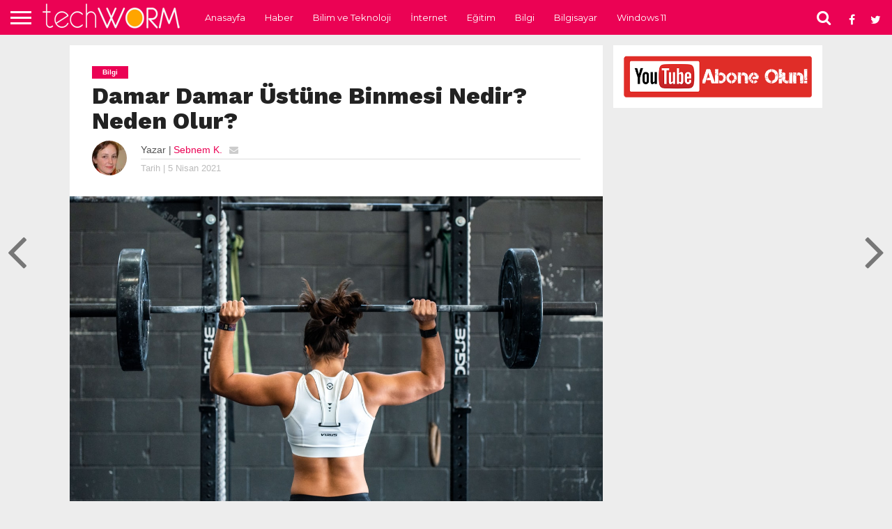

--- FILE ---
content_type: text/html
request_url: https://www.tech-worm.com/damar-damar-ustune-binmesi-nedir-neden-olur/
body_size: 15527
content:
<!DOCTYPE html>
<html lang="tr">
<head>
<meta charset="UTF-8">
<meta name="viewport" id="viewport" content="width=device-width, initial-scale=1.0, maximum-scale=1.0, minimum-scale=1.0, user-scalable=no"/>
<link rel="alternate" type="application/rss+xml" title="RSS 2.0" href="https://www.tech-worm.com/feed/"/>
<link rel="alternate" type="text/xml" title="RSS .92" href="https://www.tech-worm.com/feed/rss/"/>
<link rel="alternate" type="application/atom+xml" title="Atom 0.3" href="https://www.tech-worm.com/feed/atom/"/>
<link rel="pingback" href="https://www.tech-worm.com/xmlrpc.php"/>
<meta property="og:image" content="https://www.tech-worm.com/wp-content/uploads/2021/04/damar-damar-ustune-binmesi-1000x600.jpg"/>
<meta name="twitter:image" content="https://www.tech-worm.com/wp-content/uploads/2021/04/damar-damar-ustune-binmesi-1000x600.jpg"/>
<meta property="og:type" content="article"/>
<meta property="og:description" content="Damar damar üstüne binmesi veya damar kesmesi olarak bilinen durumlar, kişilerin ayaklarında ağrıya ve şişliğe neden olur. Damar damar üstüne binmesi nedir ve neden olur birçok kişinin merak ettiği ve üzerinde durduğu konularda biridir. Birçok kişi bu sağlık sorununu, ilk başlarda pek ciddiye almasa da ilerleyen zamanlarda bu sağlık sorunundan kaynaklı çok faza sıkıntı yaşamaktadır. [&hellip;]"/>
<meta name="twitter:card" content="summary">
<meta name="twitter:url" content="https://www.tech-worm.com/damar-damar-ustune-binmesi-nedir-neden-olur/">
<meta name="twitter:title" content="Damar Damar Üstüne Binmesi Nedir? Neden Olur?">
<meta name="twitter:description" content="Damar damar üstüne binmesi veya damar kesmesi olarak bilinen durumlar, kişilerin ayaklarında ağrıya ve şişliğe neden olur. Damar damar üstüne binmesi nedir ve neden olur birçok kişinin merak ettiği ve üzerinde durduğu konularda biridir. Birçok kişi bu sağlık sorununu, ilk başlarda pek ciddiye almasa da ilerleyen zamanlarda bu sağlık sorunundan kaynaklı çok faza sıkıntı yaşamaktadır. [&hellip;]">
<meta name='robots' content='index, follow, max-image-preview:large, max-snippet:-1, max-video-preview:-1'/>
<title>Damar Damar Üstüne Binmesi Nedir? Neden Olur? &#187; TechWorm</title>
<link rel="canonical" href="https://www.tech-worm.com/damar-damar-ustune-binmesi-nedir-neden-olur/"/>
<meta property="og:locale" content="tr_TR"/>
<meta property="og:type" content="article"/>
<meta property="og:title" content="Damar Damar Üstüne Binmesi Nedir? Neden Olur? &#187; TechWorm"/>
<meta property="og:description" content="Damar damar üstüne binmesi veya damar kesmesi olarak bilinen durumlar, kişilerin ayaklarında ağrıya ve şişliğe neden olur. Damar damar üstüne binmesi nedir ve neden olur birçok kişinin merak ettiği ve üzerinde durduğu konularda biridir. Birçok kişi bu sağlık sorununu, ilk başlarda pek ciddiye almasa da ilerleyen zamanlarda bu sağlık sorunundan kaynaklı çok faza sıkıntı yaşamaktadır. [&hellip;]"/>
<meta property="og:url" content="https://www.tech-worm.com/damar-damar-ustune-binmesi-nedir-neden-olur/"/>
<meta property="og:site_name" content="TechWorm"/>
<meta property="article:publisher" content="https://www.facebook.com/techwormweb"/>
<meta property="article:published_time" content="2021-04-05T11:38:46+00:00"/>
<meta property="og:image" content="https://www.tech-worm.com/wp-content/uploads/2021/04/damar-damar-ustune-binmesi.jpg"/>
<meta property="og:image:width" content="1349"/>
<meta property="og:image:height" content="901"/>
<meta property="og:image:type" content="image/jpeg"/>
<meta name="author" content="Sebnem K."/>
<meta name="twitter:card" content="summary_large_image"/>
<meta name="twitter:creator" content="@techwormweb"/>
<meta name="twitter:site" content="@techwormweb"/>
<meta name="twitter:label1" content="Yazan:"/>
<meta name="twitter:data1" content="Sebnem K."/>
<meta name="twitter:label2" content="Tahmini okuma süresi"/>
<meta name="twitter:data2" content="4 dakika"/>
<script type="application/ld+json" class="yoast-schema-graph">{"@context":"https://schema.org","@graph":[{"@type":"Article","@id":"https://www.tech-worm.com/damar-damar-ustune-binmesi-nedir-neden-olur/#article","isPartOf":{"@id":"https://www.tech-worm.com/damar-damar-ustune-binmesi-nedir-neden-olur/"},"author":{"name":"Sebnem K.","@id":"https://www.tech-worm.com/#/schema/person/6ca9140cea3348cd89ee74d1e874da9c"},"headline":"Damar Damar Üstüne Binmesi Nedir? Neden Olur?","datePublished":"2021-04-05T11:38:46+00:00","mainEntityOfPage":{"@id":"https://www.tech-worm.com/damar-damar-ustune-binmesi-nedir-neden-olur/"},"wordCount":1113,"commentCount":0,"publisher":{"@id":"https://www.tech-worm.com/#organization"},"image":{"@id":"https://www.tech-worm.com/damar-damar-ustune-binmesi-nedir-neden-olur/#primaryimage"},"thumbnailUrl":"https://www.tech-worm.com/wp-content/uploads/2021/04/damar-damar-ustune-binmesi.jpg","keywords":["damar damar üstüne binmesi","damar damar üstüne binmesi belirtisi","damar damar üstüne binmesi hakkında","damar damar üstüne binmesi neden olur","damar damar üstüne binmesi nedir","damar damar üstüne binmesi sebepleri","damar damar üstüne binmesi tedavisi","damar kesmesi","damar kesmesi nedir"],"articleSection":["Bilgi"],"inLanguage":"tr","potentialAction":[{"@type":"CommentAction","name":"Comment","target":["https://www.tech-worm.com/damar-damar-ustune-binmesi-nedir-neden-olur/#respond"]}]},{"@type":"WebPage","@id":"https://www.tech-worm.com/damar-damar-ustune-binmesi-nedir-neden-olur/","url":"https://www.tech-worm.com/damar-damar-ustune-binmesi-nedir-neden-olur/","name":"Damar Damar Üstüne Binmesi Nedir? Neden Olur? &#187; TechWorm","isPartOf":{"@id":"https://www.tech-worm.com/#website"},"primaryImageOfPage":{"@id":"https://www.tech-worm.com/damar-damar-ustune-binmesi-nedir-neden-olur/#primaryimage"},"image":{"@id":"https://www.tech-worm.com/damar-damar-ustune-binmesi-nedir-neden-olur/#primaryimage"},"thumbnailUrl":"https://www.tech-worm.com/wp-content/uploads/2021/04/damar-damar-ustune-binmesi.jpg","datePublished":"2021-04-05T11:38:46+00:00","breadcrumb":{"@id":"https://www.tech-worm.com/damar-damar-ustune-binmesi-nedir-neden-olur/#breadcrumb"},"inLanguage":"tr","potentialAction":[{"@type":"ReadAction","target":["https://www.tech-worm.com/damar-damar-ustune-binmesi-nedir-neden-olur/"]}]},{"@type":"ImageObject","inLanguage":"tr","@id":"https://www.tech-worm.com/damar-damar-ustune-binmesi-nedir-neden-olur/#primaryimage","url":"https://www.tech-worm.com/wp-content/uploads/2021/04/damar-damar-ustune-binmesi.jpg","contentUrl":"https://www.tech-worm.com/wp-content/uploads/2021/04/damar-damar-ustune-binmesi.jpg","width":1349,"height":901},{"@type":"BreadcrumbList","@id":"https://www.tech-worm.com/damar-damar-ustune-binmesi-nedir-neden-olur/#breadcrumb","itemListElement":[{"@type":"ListItem","position":1,"name":"Ana sayfa","item":"https://www.tech-worm.com/"},{"@type":"ListItem","position":2,"name":"Damar Damar Üstüne Binmesi Nedir? Neden Olur?"}]},{"@type":"WebSite","@id":"https://www.tech-worm.com/#website","url":"https://www.tech-worm.com/","name":"TechWorm","description":"Bilim ve Teknolojiye Dair Ne Varsa!","publisher":{"@id":"https://www.tech-worm.com/#organization"},"potentialAction":[{"@type":"SearchAction","target":{"@type":"EntryPoint","urlTemplate":"https://www.tech-worm.com/?s={search_term_string}"},"query-input":{"@type":"PropertyValueSpecification","valueRequired":true,"valueName":"search_term_string"}}],"inLanguage":"tr"},{"@type":"Organization","@id":"https://www.tech-worm.com/#organization","name":"Tech Worm","url":"https://www.tech-worm.com/","logo":{"@type":"ImageObject","inLanguage":"tr","@id":"https://www.tech-worm.com/#/schema/logo/image/","url":"https://www.tech-worm.com/wp-content/uploads/2019/09/Tech-Worm-Logo.png","contentUrl":"https://www.tech-worm.com/wp-content/uploads/2019/09/Tech-Worm-Logo.png","width":212,"height":49,"caption":"Tech Worm"},"image":{"@id":"https://www.tech-worm.com/#/schema/logo/image/"},"sameAs":["https://www.facebook.com/techwormweb","https://x.com/techwormweb","https://www.instagram.com/techwormweb/","https://www.youtube.com/techwormweb"]},{"@type":"Person","@id":"https://www.tech-worm.com/#/schema/person/6ca9140cea3348cd89ee74d1e874da9c","name":"Sebnem K.","image":{"@type":"ImageObject","inLanguage":"tr","@id":"https://www.tech-worm.com/#/schema/person/image/","url":"https://secure.gravatar.com/avatar/f1ca38d9a25f273e420defa76f007d2998c5eebfd9786fa963cb73c8c6bd034a?s=96&d=mm&r=g","contentUrl":"https://secure.gravatar.com/avatar/f1ca38d9a25f273e420defa76f007d2998c5eebfd9786fa963cb73c8c6bd034a?s=96&d=mm&r=g","caption":"Sebnem K."},"description":"Atatürk Üniversitesi | Fen Fakültesi | Moleküler Biyoloji ve Genetik","sameAs":["https://www.tech-worm.com"],"url":"https://www.tech-worm.com/author/sebnem/"}]}</script>
<link rel='dns-prefetch' href='//netdna.bootstrapcdn.com'/>
<link rel='dns-prefetch' href='//fonts.googleapis.com'/>
<link rel="alternate" type="application/rss+xml" title="TechWorm &raquo; akışı" href="https://www.tech-worm.com/feed/"/>
<link rel="alternate" type="application/rss+xml" title="TechWorm &raquo; yorum akışı" href="https://www.tech-worm.com/comments/feed/"/>
<link rel="alternate" type="application/rss+xml" title="TechWorm &raquo; Damar Damar Üstüne Binmesi Nedir? Neden Olur? yorum akışı" href="https://www.tech-worm.com/damar-damar-ustune-binmesi-nedir-neden-olur/feed/"/>
<link rel="alternate" title="oEmbed (JSON)" type="application/json+oembed" href="https://www.tech-worm.com/wp-json/oembed/1.0/embed?url=https%3A%2F%2Fwww.tech-worm.com%2Fdamar-damar-ustune-binmesi-nedir-neden-olur%2F"/>
<link rel="alternate" title="oEmbed (XML)" type="text/xml+oembed" href="https://www.tech-worm.com/wp-json/oembed/1.0/embed?url=https%3A%2F%2Fwww.tech-worm.com%2Fdamar-damar-ustune-binmesi-nedir-neden-olur%2F&#038;format=xml"/>
<script src="//www.googletagmanager.com/gtag/js?id=G-89P6JS2WJK" data-cfasync="false" data-wpfc-render="false" async></script>
<script data-cfasync="false" data-wpfc-render="false">var mi_version='9.11.0';
var mi_track_user=true;
var mi_no_track_reason='';
var MonsterInsightsDefaultLocations={"page_location":"https:\/\/www.tech-worm.com\/damar-damar-ustune-binmesi-nedir-neden-olur\/"};
if(typeof MonsterInsightsPrivacyGuardFilter==='function'){
var MonsterInsightsLocations=(typeof MonsterInsightsExcludeQuery==='object') ? MonsterInsightsPrivacyGuardFilter(MonsterInsightsExcludeQuery):MonsterInsightsPrivacyGuardFilter(MonsterInsightsDefaultLocations);
}else{
var MonsterInsightsLocations=(typeof MonsterInsightsExcludeQuery==='object') ? MonsterInsightsExcludeQuery:MonsterInsightsDefaultLocations;
}
var disableStrs=[
'ga-disable-G-89P6JS2WJK',
];
function __gtagTrackerIsOptedOut(){
for (var index=0; index < disableStrs.length; index++){
if(document.cookie.indexOf(disableStrs[index] + '=true') > -1){
return true;
}}
return false;
}
if(__gtagTrackerIsOptedOut()){
for (var index=0; index < disableStrs.length; index++){
window[disableStrs[index]]=true;
}}
function __gtagTrackerOptout(){
for (var index=0; index < disableStrs.length; index++){
document.cookie=disableStrs[index] + '=true; expires=Thu, 31 Dec 2099 23:59:59 UTC; path=/';
window[disableStrs[index]]=true;
}}
if('undefined'===typeof gaOptout){
function gaOptout(){
__gtagTrackerOptout();
}}
window.dataLayer=window.dataLayer||[];
window.MonsterInsightsDualTracker={
helpers: {},
trackers: {},
};
if(mi_track_user){
function __gtagDataLayer(){
dataLayer.push(arguments);
}
function __gtagTracker(type, name, parameters){
if(!parameters){
parameters={};}
if(parameters.send_to){
__gtagDataLayer.apply(null, arguments);
return;
}
if(type==='event'){
parameters.send_to=monsterinsights_frontend.v4_id;
var hookName=name;
if(typeof parameters['event_category']!=='undefined'){
hookName=parameters['event_category'] + ':' + name;
}
if(typeof MonsterInsightsDualTracker.trackers[hookName]!=='undefined'){
MonsterInsightsDualTracker.trackers[hookName](parameters);
}else{
__gtagDataLayer('event', name, parameters);
}}else{
__gtagDataLayer.apply(null, arguments);
}}
__gtagTracker('js', new Date());
__gtagTracker('set', {
'developer_id.dZGIzZG': true,
});
if(MonsterInsightsLocations.page_location){
__gtagTracker('set', MonsterInsightsLocations);
}
__gtagTracker('config', 'G-89P6JS2WJK', {"forceSSL":"true"});
window.gtag=__gtagTracker;										(function (){
var noopfn=function (){
return null;
};
var newtracker=function (){
return new Tracker();
};
var Tracker=function (){
return null;
};
var p=Tracker.prototype;
p.get=noopfn;
p.set=noopfn;
p.send=function (){
var args=Array.prototype.slice.call(arguments);
args.unshift('send');
__gaTracker.apply(null, args);
};
var __gaTracker=function (){
var len=arguments.length;
if(len===0){
return;
}
var f=arguments[len - 1];
if(typeof f!=='object'||f===null||typeof f.hitCallback!=='function'){
if('send'===arguments[0]){
var hitConverted, hitObject=false, action;
if('event'===arguments[1]){
if('undefined'!==typeof arguments[3]){
hitObject={
'eventAction': arguments[3],
'eventCategory': arguments[2],
'eventLabel': arguments[4],
'value': arguments[5] ? arguments[5]:1,
}}
}
if('pageview'===arguments[1]){
if('undefined'!==typeof arguments[2]){
hitObject={
'eventAction': 'page_view',
'page_path': arguments[2],
}}
}
if(typeof arguments[2]==='object'){
hitObject=arguments[2];
}
if(typeof arguments[5]==='object'){
Object.assign(hitObject, arguments[5]);
}
if('undefined'!==typeof arguments[1].hitType){
hitObject=arguments[1];
if('pageview'===hitObject.hitType){
hitObject.eventAction='page_view';
}}
if(hitObject){
action='timing'===arguments[1].hitType ? 'timing_complete':hitObject.eventAction;
hitConverted=mapArgs(hitObject);
__gtagTracker('event', action, hitConverted);
}}
return;
}
function mapArgs(args){
var arg, hit={};
var gaMap={
'eventCategory': 'event_category',
'eventAction': 'event_action',
'eventLabel': 'event_label',
'eventValue': 'event_value',
'nonInteraction': 'non_interaction',
'timingCategory': 'event_category',
'timingVar': 'name',
'timingValue': 'value',
'timingLabel': 'event_label',
'page': 'page_path',
'location': 'page_location',
'title': 'page_title',
'referrer':'page_referrer',
};
for (arg in args){
if(!(!args.hasOwnProperty(arg)||!gaMap.hasOwnProperty(arg))){
hit[gaMap[arg]]=args[arg];
}else{
hit[arg]=args[arg];
}}
return hit;
}
try {
f.hitCallback();
} catch (ex){
}};
__gaTracker.create=newtracker;
__gaTracker.getByName=newtracker;
__gaTracker.getAll=function (){
return [];
};
__gaTracker.remove=noopfn;
__gaTracker.loaded=true;
window['__gaTracker']=__gaTracker;
})();
}else{
console.log("");
(function (){
function __gtagTracker(){
return null;
}
window['__gtagTracker']=__gtagTracker;
window['gtag']=__gtagTracker;
})();
}</script>
<style id='wp-img-auto-sizes-contain-inline-css'>img:is([sizes=auto i],[sizes^="auto," i]){contain-intrinsic-size:3000px 1500px}</style>
<link rel="stylesheet" type="text/css" href="//www.tech-worm.com/wp-content/cache/wpfc-minified/f1o0uqkr/23yxe.css" media="all"/>
<style id='global-styles-inline-css'>:root{--wp--preset--aspect-ratio--square:1;--wp--preset--aspect-ratio--4-3:4/3;--wp--preset--aspect-ratio--3-4:3/4;--wp--preset--aspect-ratio--3-2:3/2;--wp--preset--aspect-ratio--2-3:2/3;--wp--preset--aspect-ratio--16-9:16/9;--wp--preset--aspect-ratio--9-16:9/16;--wp--preset--color--black:#000000;--wp--preset--color--cyan-bluish-gray:#abb8c3;--wp--preset--color--white:#ffffff;--wp--preset--color--pale-pink:#f78da7;--wp--preset--color--vivid-red:#cf2e2e;--wp--preset--color--luminous-vivid-orange:#ff6900;--wp--preset--color--luminous-vivid-amber:#fcb900;--wp--preset--color--light-green-cyan:#7bdcb5;--wp--preset--color--vivid-green-cyan:#00d084;--wp--preset--color--pale-cyan-blue:#8ed1fc;--wp--preset--color--vivid-cyan-blue:#0693e3;--wp--preset--color--vivid-purple:#9b51e0;--wp--preset--gradient--vivid-cyan-blue-to-vivid-purple:linear-gradient(135deg,rgb(6,147,227) 0%,rgb(155,81,224) 100%);--wp--preset--gradient--light-green-cyan-to-vivid-green-cyan:linear-gradient(135deg,rgb(122,220,180) 0%,rgb(0,208,130) 100%);--wp--preset--gradient--luminous-vivid-amber-to-luminous-vivid-orange:linear-gradient(135deg,rgb(252,185,0) 0%,rgb(255,105,0) 100%);--wp--preset--gradient--luminous-vivid-orange-to-vivid-red:linear-gradient(135deg,rgb(255,105,0) 0%,rgb(207,46,46) 100%);--wp--preset--gradient--very-light-gray-to-cyan-bluish-gray:linear-gradient(135deg,rgb(238,238,238) 0%,rgb(169,184,195) 100%);--wp--preset--gradient--cool-to-warm-spectrum:linear-gradient(135deg,rgb(74,234,220) 0%,rgb(151,120,209) 20%,rgb(207,42,186) 40%,rgb(238,44,130) 60%,rgb(251,105,98) 80%,rgb(254,248,76) 100%);--wp--preset--gradient--blush-light-purple:linear-gradient(135deg,rgb(255,206,236) 0%,rgb(152,150,240) 100%);--wp--preset--gradient--blush-bordeaux:linear-gradient(135deg,rgb(254,205,165) 0%,rgb(254,45,45) 50%,rgb(107,0,62) 100%);--wp--preset--gradient--luminous-dusk:linear-gradient(135deg,rgb(255,203,112) 0%,rgb(199,81,192) 50%,rgb(65,88,208) 100%);--wp--preset--gradient--pale-ocean:linear-gradient(135deg,rgb(255,245,203) 0%,rgb(182,227,212) 50%,rgb(51,167,181) 100%);--wp--preset--gradient--electric-grass:linear-gradient(135deg,rgb(202,248,128) 0%,rgb(113,206,126) 100%);--wp--preset--gradient--midnight:linear-gradient(135deg,rgb(2,3,129) 0%,rgb(40,116,252) 100%);--wp--preset--font-size--small:13px;--wp--preset--font-size--medium:20px;--wp--preset--font-size--large:36px;--wp--preset--font-size--x-large:42px;--wp--preset--spacing--20:0.44rem;--wp--preset--spacing--30:0.67rem;--wp--preset--spacing--40:1rem;--wp--preset--spacing--50:1.5rem;--wp--preset--spacing--60:2.25rem;--wp--preset--spacing--70:3.38rem;--wp--preset--spacing--80:5.06rem;--wp--preset--shadow--natural:6px 6px 9px rgba(0, 0, 0, 0.2);--wp--preset--shadow--deep:12px 12px 50px rgba(0, 0, 0, 0.4);--wp--preset--shadow--sharp:6px 6px 0px rgba(0, 0, 0, 0.2);--wp--preset--shadow--outlined:6px 6px 0px -3px rgb(255, 255, 255), 6px 6px rgb(0, 0, 0);--wp--preset--shadow--crisp:6px 6px 0px rgb(0, 0, 0);}:where(.is-layout-flex){gap:0.5em;}:where(.is-layout-grid){gap:0.5em;}body .is-layout-flex{display:flex;}.is-layout-flex{flex-wrap:wrap;align-items:center;}.is-layout-flex > :is(*, div){margin:0;}body .is-layout-grid{display:grid;}.is-layout-grid > :is(*, div){margin:0;}:where(.wp-block-columns.is-layout-flex){gap:2em;}:where(.wp-block-columns.is-layout-grid){gap:2em;}:where(.wp-block-post-template.is-layout-flex){gap:1.25em;}:where(.wp-block-post-template.is-layout-grid){gap:1.25em;}.has-black-color{color:var(--wp--preset--color--black) !important;}.has-cyan-bluish-gray-color{color:var(--wp--preset--color--cyan-bluish-gray) !important;}.has-white-color{color:var(--wp--preset--color--white) !important;}.has-pale-pink-color{color:var(--wp--preset--color--pale-pink) !important;}.has-vivid-red-color{color:var(--wp--preset--color--vivid-red) !important;}.has-luminous-vivid-orange-color{color:var(--wp--preset--color--luminous-vivid-orange) !important;}.has-luminous-vivid-amber-color{color:var(--wp--preset--color--luminous-vivid-amber) !important;}.has-light-green-cyan-color{color:var(--wp--preset--color--light-green-cyan) !important;}.has-vivid-green-cyan-color{color:var(--wp--preset--color--vivid-green-cyan) !important;}.has-pale-cyan-blue-color{color:var(--wp--preset--color--pale-cyan-blue) !important;}.has-vivid-cyan-blue-color{color:var(--wp--preset--color--vivid-cyan-blue) !important;}.has-vivid-purple-color{color:var(--wp--preset--color--vivid-purple) !important;}.has-black-background-color{background-color:var(--wp--preset--color--black) !important;}.has-cyan-bluish-gray-background-color{background-color:var(--wp--preset--color--cyan-bluish-gray) !important;}.has-white-background-color{background-color:var(--wp--preset--color--white) !important;}.has-pale-pink-background-color{background-color:var(--wp--preset--color--pale-pink) !important;}.has-vivid-red-background-color{background-color:var(--wp--preset--color--vivid-red) !important;}.has-luminous-vivid-orange-background-color{background-color:var(--wp--preset--color--luminous-vivid-orange) !important;}.has-luminous-vivid-amber-background-color{background-color:var(--wp--preset--color--luminous-vivid-amber) !important;}.has-light-green-cyan-background-color{background-color:var(--wp--preset--color--light-green-cyan) !important;}.has-vivid-green-cyan-background-color{background-color:var(--wp--preset--color--vivid-green-cyan) !important;}.has-pale-cyan-blue-background-color{background-color:var(--wp--preset--color--pale-cyan-blue) !important;}.has-vivid-cyan-blue-background-color{background-color:var(--wp--preset--color--vivid-cyan-blue) !important;}.has-vivid-purple-background-color{background-color:var(--wp--preset--color--vivid-purple) !important;}.has-black-border-color{border-color:var(--wp--preset--color--black) !important;}.has-cyan-bluish-gray-border-color{border-color:var(--wp--preset--color--cyan-bluish-gray) !important;}.has-white-border-color{border-color:var(--wp--preset--color--white) !important;}.has-pale-pink-border-color{border-color:var(--wp--preset--color--pale-pink) !important;}.has-vivid-red-border-color{border-color:var(--wp--preset--color--vivid-red) !important;}.has-luminous-vivid-orange-border-color{border-color:var(--wp--preset--color--luminous-vivid-orange) !important;}.has-luminous-vivid-amber-border-color{border-color:var(--wp--preset--color--luminous-vivid-amber) !important;}.has-light-green-cyan-border-color{border-color:var(--wp--preset--color--light-green-cyan) !important;}.has-vivid-green-cyan-border-color{border-color:var(--wp--preset--color--vivid-green-cyan) !important;}.has-pale-cyan-blue-border-color{border-color:var(--wp--preset--color--pale-cyan-blue) !important;}.has-vivid-cyan-blue-border-color{border-color:var(--wp--preset--color--vivid-cyan-blue) !important;}.has-vivid-purple-border-color{border-color:var(--wp--preset--color--vivid-purple) !important;}.has-vivid-cyan-blue-to-vivid-purple-gradient-background{background:var(--wp--preset--gradient--vivid-cyan-blue-to-vivid-purple) !important;}.has-light-green-cyan-to-vivid-green-cyan-gradient-background{background:var(--wp--preset--gradient--light-green-cyan-to-vivid-green-cyan) !important;}.has-luminous-vivid-amber-to-luminous-vivid-orange-gradient-background{background:var(--wp--preset--gradient--luminous-vivid-amber-to-luminous-vivid-orange) !important;}.has-luminous-vivid-orange-to-vivid-red-gradient-background{background:var(--wp--preset--gradient--luminous-vivid-orange-to-vivid-red) !important;}.has-very-light-gray-to-cyan-bluish-gray-gradient-background{background:var(--wp--preset--gradient--very-light-gray-to-cyan-bluish-gray) !important;}.has-cool-to-warm-spectrum-gradient-background{background:var(--wp--preset--gradient--cool-to-warm-spectrum) !important;}.has-blush-light-purple-gradient-background{background:var(--wp--preset--gradient--blush-light-purple) !important;}.has-blush-bordeaux-gradient-background{background:var(--wp--preset--gradient--blush-bordeaux) !important;}.has-luminous-dusk-gradient-background{background:var(--wp--preset--gradient--luminous-dusk) !important;}.has-pale-ocean-gradient-background{background:var(--wp--preset--gradient--pale-ocean) !important;}.has-electric-grass-gradient-background{background:var(--wp--preset--gradient--electric-grass) !important;}.has-midnight-gradient-background{background:var(--wp--preset--gradient--midnight) !important;}.has-small-font-size{font-size:var(--wp--preset--font-size--small) !important;}.has-medium-font-size{font-size:var(--wp--preset--font-size--medium) !important;}.has-large-font-size{font-size:var(--wp--preset--font-size--large) !important;}.has-x-large-font-size{font-size:var(--wp--preset--font-size--x-large) !important;}</style>
<style id='classic-theme-styles-inline-css'>.wp-block-button__link{color:#fff;background-color:#32373c;border-radius:9999px;box-shadow:none;text-decoration:none;padding:calc(.667em + 2px) calc(1.333em + 2px);font-size:1.125em}.wp-block-file__button{background:#32373c;color:#fff;text-decoration:none}</style>
<style>html, body, div, span, applet, object, iframe,
h1, h2, h3, h4, h5, h6, p, blockquote, pre,
a, abbr, acronym, address, big, cite, code,
del, dfn, em, img, ins, kbd, q, s, samp,
small, strike, strong, sub, sup, tt, var,
b, u, i, center,
dl, dt, dd, ol, ul, li,
fieldset, form, label, legend,
table, caption, tbody, tfoot, thead, tr, th, td,
article, aside, canvas, details, embed, 
figure, figcaption, footer, header, hgroup, 
menu, nav, output, ruby, section, summary,
time, mark, audio, video{margin:0;padding:0;border:0;font-size:100%;vertical-align:baseline;}
article, aside, details, figcaption, figure, 
footer, header, hgroup, menu, nav, section{display:block;}
body{line-height:1;}
ol, ul{list-style:none;}
blockquote, q{quotes:none;}
blockquote:before, blockquote:after,
q:before, q:after{content:'';content:none;}
table{border-collapse:collapse;border-spacing:0;}</style>
<link rel='stylesheet' id='mvp-fontawesome-css' href='//netdna.bootstrapcdn.com/font-awesome/4.7.0/css/font-awesome.css?ver=6.9' type='text/css' media='all'/>
<link rel="stylesheet" type="text/css" href="//www.tech-worm.com/wp-content/cache/wpfc-minified/dsez68nb/23yxe.css" media="all"/>
<script data-cfasync="false" data-wpfc-render="false" id='monsterinsights-frontend-script-js-extra'>var monsterinsights_frontend={"js_events_tracking":"true","download_extensions":"doc,pdf,ppt,zip,xls,docx,pptx,xlsx","inbound_paths":"[]","home_url":"https:\/\/www.tech-worm.com","hash_tracking":"false","v4_id":"G-89P6JS2WJK"};</script>
<link rel="https://api.w.org/" href="https://www.tech-worm.com/wp-json/"/><link rel="alternate" title="JSON" type="application/json" href="https://www.tech-worm.com/wp-json/wp/v2/posts/27259"/><link rel="EditURI" type="application/rsd+xml" title="RSD" href="https://www.tech-worm.com/xmlrpc.php?rsd"/>
<meta name="generator" content="WordPress 6.9"/>
<link rel='shortlink' href='https://www.tech-worm.com/?p=27259'/>
<style>#wallpaper{background:url() no-repeat 50% 0;}
body, .blog-widget-text p, .feat-widget-text p, .post-info-right, span.post-excerpt, span.feat-caption, span.soc-count-text, #content-main p,
#commentspopup .comments-pop,
.archive-list-text p, .author-box-bot p, #post-404 p,
.foot-widget, #home-feat-text p,
.feat-top2-left-text p, .feat-wide1-text p, .feat-wide4-text p, #content-main table,
.foot-copy p, .video-main-text p{font-family:'Google Lato', sans-serif;}
a, a:visited, .post-info-name a{color:#eb0254;}
a:hover{color:#999999;}
.fly-but-wrap, span.feat-cat, span.post-head-cat, .prev-next-text a, .prev-next-text a:visited, .prev-next-text a:hover{background:#eb0254;}
.fly-but-wrap{background:#eb0254;}
.fly-but-wrap span{background:#ffffff;}
.woocommerce .star-rating span:before{color:#eb0254;}
.woocommerce .widget_price_filter .ui-slider .ui-slider-range, .woocommerce .widget_price_filter .ui-slider .ui-slider-handle{background-color:#eb0254;}
.woocommerce span.onsale, .woocommerce #respond input#submit.alt,
.woocommerce a.button.alt, .woocommerce button.button.alt, .woocommerce input.button.alt, .woocommerce #respond input#submit.alt:hover,
.woocommerce a.button.alt:hover, .woocommerce button.button.alt:hover, .woocommerce input.button.alt:hover{background-color:#eb0254;}
span.post-header{border-top:4px solid #eb0254;}
#main-nav-wrap,
nav.main-menu-wrap, .nav-logo, .nav-right-wrap, .nav-menu-out, .nav-logo-out, #head-main-top{-webkit-backface-visibility:hidden;background:#eb0254;}
nav.main-menu-wrap ul li a, .nav-menu-out:hover ul li:hover a, .nav-menu-out:hover span.nav-search-but:hover i, .nav-menu-out:hover span.nav-soc-but:hover i, span.nav-search-but i, span.nav-soc-but i{color:#ffffff;}
.nav-menu-out:hover li.menu-item-has-children:hover a:after, nav.main-menu-wrap ul li.menu-item-has-children a:after{border-color:#ffffff transparent transparent transparent;}
.nav-menu-out:hover ul li a, .nav-menu-out:hover span.nav-search-but i, .nav-menu-out:hover span.nav-soc-but i{color:#fdacc8;}
.nav-menu-out:hover li.menu-item-has-children a:after{border-color:#fdacc8 transparent transparent transparent;}
.nav-menu-out:hover ul li ul.mega-list li a, .side-list-text p, .row-widget-text p, .blog-widget-text h2, .feat-widget-text h2, .archive-list-text h2, h2.author-list-head a, .mvp-related-text a{color:#222222;}
ul.mega-list li:hover a, ul.side-list li:hover .side-list-text p, ul.row-widget-list li:hover .row-widget-text p, ul.blog-widget-list li:hover .blog-widget-text h2, .feat-widget-wrap:hover .feat-widget-text h2, ul.archive-list li:hover .archive-list-text h2, ul.archive-col-list li:hover .archive-list-text h2, h2.author-list-head a:hover, .mvp-related-posts ul li:hover .mvp-related-text a{color:#999999 !important;}
span.more-posts-text, a.inf-more-but, #comments-button a,
#comments-button span.comment-but-text{border:1px solid #eb0254;}
span.more-posts-text, a.inf-more-but, #comments-button a,
#comments-button span.comment-but-text{color:#eb0254 !important;}
#comments-button a:hover,
#comments-button span.comment-but-text:hover,
a.inf-more-but:hover, span.more-posts-text:hover{background:#eb0254;}
nav.main-menu-wrap ul li a, ul.col-tabs li a, nav.fly-nav-menu ul li a, .foot-menu .menu li a{font-family:'Montserrat', sans-serif;}
.feat-top2-right-text h2, .side-list-text p, .side-full-text p, .row-widget-text p, .feat-widget-text h2, .blog-widget-text h2, .prev-next-text a, .prev-next-text a:visited, .prev-next-text a:hover, span.post-header, .archive-list-text h2, #woo-content h1.page-title,
.woocommerce div.product .product_title, .woocommerce ul.products li.product h3, .video-main-text h2, .mvp-related-text a{font-family:'Montserrat', sans-serif;}
.feat-wide-sub-text h2, #home-feat-text h2,
.feat-top2-left-text h2, .feat-wide1-text h2, .feat-wide4-text h2, .feat-wide5-text h2, h1.post-title, #content-main h1.post-title,
#post-404 h1,
h1.post-title-wide, #content-main blockquote p,
#commentspopup #content-main h1{font-family:'Work Sans', sans-serif;}
h3.home-feat-title, h3.side-list-title, #infscr-loading,
.score-nav-menu select, h1.cat-head, h1.arch-head, h2.author-list-head, h3.foot-head, .woocommerce ul.product_list_widget span.product-title, .woocommerce ul.product_list_widget li a, .woocommerce #reviews #comments ol.commentlist li .comment-text p.meta,
.woocommerce .related h2, .woocommerce div.product .woocommerce-tabs .panel h2, .woocommerce div.product .product_title, #content-main h1,
#content-main h2,
#content-main h3,
#content-main h4,
#content-main h5,
#content-main h6{font-family:'Work Sans', sans-serif;}</style>
<style>.post-cont-out, .post-cont-in{margin-right:0;}
.nav-links{display:none;}
#fly-wrap{background:#fff;}
ul.fly-bottom-soc li{border-top:1px solid #666;}
nav.fly-nav-menu ul li{border-top:1px solid #ddd;}
nav.fly-nav-menu ul li a{color:#555;}
nav.fly-nav-menu ul li a:hover{color:#bbb;}
nav.fly-nav-menu ul li ul.sub-menu{border-top:1px solid #ddd;}
#score-wrap{background:#fff;border-bottom:1px solid #ddd;}
.score-nav-menu:before{border-top:5px solid #555;}
.score-nav-menu select{background:#eee;color:#555;}
.score-nav-menu select option{background:#fff;color:#555;}
ul.score-list li{background:#eee;border:1px solid #eee;}
ul.score-list li:hover{background:#fff;border:1px solid #ddd;}
.score-top p, .score-bot p{color:#555;}
.es-nav span a{color:#555;}
.es-nav span:hover a{color:#222;}
.es-nav span.es-nav-prev, .es-nav span.es-nav-next{background:#fff;}
.es-nav span.es-nav-prev{border-left:1px solid #ddd;border-right:1px solid #ddd;}
.es-nav span.es-nav-next{border-left:1px solid #ddd;}</style>
<style id="custom-background-css">body.custom-background{background-color:#ededed;}</style>
<link rel="amphtml" href="https://www.tech-worm.com/damar-damar-ustune-binmesi-nedir-neden-olur/?amp=1"><link rel="icon" href="https://www.tech-worm.com/wp-content/uploads/2023/04/cropped-redico-32x32.png" sizes="32x32"/>
<link rel="icon" href="https://www.tech-worm.com/wp-content/uploads/2023/04/cropped-redico-192x192.png" sizes="192x192"/>
<link rel="apple-touch-icon" href="https://www.tech-worm.com/wp-content/uploads/2023/04/cropped-redico-180x180.png"/>
<meta name="msapplication-TileImage" content="https://www.tech-worm.com/wp-content/uploads/2023/04/cropped-redico-270x270.png"/>
</head>
<body class="wp-singular post-template-default single single-post postid-27259 single-format-standard custom-background wp-embed-responsive wp-theme-flex-mag">
<div id="site" class="left relative">
<div id="site-wrap" class="left relative">
<div id="fly-wrap">
<div class="fly-wrap-out">
<div class="fly-side-wrap"> <ul class="fly-bottom-soc left relative"> <li class="fb-soc"> <a href="https://www.facebook.com/techwormweb" target="_blank"> <i class="fa fa-facebook-square fa-2"></i> </a> </li> <li class="twit-soc"> <a href="https://twitter.com/techwormweb" target="_blank"> <i class="fa fa-twitter fa-2"></i> </a> </li> <li class="pin-soc"> <a href="https://www.youtube.com/@T3chWorm" target="_blank"> <i class="fa fa-pinterest fa-2"></i> </a> </li> <li class="inst-soc"> <a href="https://www.instagram.com/techwormweb" target="_blank"> <i class="fa fa-instagram fa-2"></i> </a> </li> <li class="yt-soc"> <a href="https://www.youtube.com/@TechWorm" target="_blank"> <i class="fa fa-youtube-play fa-2"></i> </a> </li> <li class="rss-soc"> <a href="https://www.tech-worm.com/feed/" target="_blank"> <i class="fa fa-rss fa-2"></i> </a> </li> </ul></div><div class="fly-wrap-in">
<div id="fly-menu-wrap">
<nav class="fly-nav-menu left relative">
<div class="menu-ana-menu-container"><ul id="menu-ana-menu" class="menu"><li id="menu-item-1952" class="menu-item menu-item-type-custom menu-item-object-custom menu-item-home menu-item-1952"><a href="http://www.tech-worm.com/">Anasayfa</a></li> <li id="menu-item-32160" class="menu-item menu-item-type-taxonomy menu-item-object-category menu-item-32160"><a href="https://www.tech-worm.com/haber/">Haber</a></li> <li id="menu-item-1936" class="menu-item menu-item-type-taxonomy menu-item-object-category menu-item-1936"><a href="https://www.tech-worm.com/bilim-ve-teknoloji/">Bilim ve Teknoloji</a></li> <li id="menu-item-32161" class="menu-item menu-item-type-taxonomy menu-item-object-category menu-item-32161"><a href="https://www.tech-worm.com/internet/">İnternet</a></li> <li id="menu-item-32162" class="menu-item menu-item-type-taxonomy menu-item-object-category menu-item-32162"><a href="https://www.tech-worm.com/egitim/">Eğitim</a></li> <li id="menu-item-1935" class="menu-item menu-item-type-taxonomy menu-item-object-category current-post-ancestor current-menu-parent current-post-parent menu-item-1935"><a href="https://www.tech-worm.com/bilgi/">Bilgi</a></li> <li id="menu-item-32163" class="menu-item menu-item-type-taxonomy menu-item-object-category menu-item-32163"><a href="https://www.tech-worm.com/bilgisayar/">Bilgisayar</a></li> <li id="menu-item-32164" class="menu-item menu-item-type-taxonomy menu-item-object-category menu-item-32164"><a href="https://www.tech-worm.com/windows-11/">Windows 11</a></li> </ul></div></nav></div></div></div></div><div id="head-main-wrap" class="left relative">
<div id="head-main-top" class="left relative"></div><div id="main-nav-wrap">
<div class="nav-out">
<div class="nav-in">
<div id="main-nav-cont" class="left" itemscope itemtype="http://schema.org/Organization">
<div class="nav-logo-out">
<div class="nav-left-wrap left relative">
<div class="fly-but-wrap left relative"> <span></span> <span></span> <span></span> <span></span></div><div class="nav-logo left"> <a itemprop="url" href="https://www.tech-worm.com/"><img itemprop="logo" src="https://www.tech-worm.com/wp-content/themes/flex-mag/images/logos/logo-nav.png" alt="TechWorm" data-rjs="2"/></a> <h2 class="mvp-logo-title">TechWorm</h2></div></div><div class="nav-logo-in">
<div class="nav-menu-out">
<div class="nav-menu-in">
<nav class="main-menu-wrap left">
<div class="menu-ana-menu-container"><ul id="menu-ana-menu-1" class="menu"><li class="menu-item menu-item-type-custom menu-item-object-custom menu-item-home menu-item-1952"><a href="http://www.tech-worm.com/">Anasayfa</a></li> <li class="menu-item menu-item-type-taxonomy menu-item-object-category menu-item-32160"><a href="https://www.tech-worm.com/haber/">Haber</a></li> <li class="menu-item menu-item-type-taxonomy menu-item-object-category menu-item-1936"><a href="https://www.tech-worm.com/bilim-ve-teknoloji/">Bilim ve Teknoloji</a></li> <li class="menu-item menu-item-type-taxonomy menu-item-object-category menu-item-32161"><a href="https://www.tech-worm.com/internet/">İnternet</a></li> <li class="menu-item menu-item-type-taxonomy menu-item-object-category menu-item-32162"><a href="https://www.tech-worm.com/egitim/">Eğitim</a></li> <li class="menu-item menu-item-type-taxonomy menu-item-object-category current-post-ancestor current-menu-parent current-post-parent menu-item-1935"><a href="https://www.tech-worm.com/bilgi/">Bilgi</a></li> <li class="menu-item menu-item-type-taxonomy menu-item-object-category menu-item-32163"><a href="https://www.tech-worm.com/bilgisayar/">Bilgisayar</a></li> <li class="menu-item menu-item-type-taxonomy menu-item-object-category menu-item-32164"><a href="https://www.tech-worm.com/windows-11/">Windows 11</a></li> </ul></div></nav></div><div class="nav-right-wrap relative">
<div class="nav-search-wrap left relative">
<span class="nav-search-but left"><i class="fa fa-search fa-2"></i></span>
<div class="search-fly-wrap"> <form method="get" id="searchform" action="https://www.tech-worm.com/"> <input type="text" name="s" id="s" value="Arama kelimesini yazın enter yap." onfocus='if (this.value == "Arama kelimesini yaz enter yap.") { this.value = ""; }' onblur='if (this.value == "") { this.value = "Arama kelimesini yazın enter yap."; }' /> <input type="hidden" id="searchsubmit" value="Arama" /> </form></div></div><a href="https://www.facebook.com/techwormweb" target="_blank">
<span class="nav-soc-but"><i class="fa fa-facebook fa-2"></i></span>
</a>
<a href="https://twitter.com/techwormweb" target="_blank">
<span class="nav-soc-but"><i class="fa fa-twitter fa-2"></i></span>
</a></div></div></div></div></div></div></div></div></div><div id="body-main-wrap" class="left relative" itemscope itemtype="http://schema.org/NewsArticle">
<meta itemscope itemprop="mainEntityOfPage" itemType="https://schema.org/WebPage" itemid="https://www.tech-worm.com/damar-damar-ustune-binmesi-nedir-neden-olur/"/>
<div class="body-main-out relative">
<div class="body-main-in">
<div id="body-main-cont" class="left relative">
<div id="post-main-wrap" class="left relative">
<div class="post-wrap-out1">
<div class="post-wrap-in1">
<div id="post-left-col" class="relative">
<article id="post-area" class="post-27259 post type-post status-publish format-standard has-post-thumbnail hentry category-bilgi tag-damar-damar-ustune-binmesi tag-damar-damar-ustune-binmesi-belirtisi tag-damar-damar-ustune-binmesi-hakkinda tag-damar-damar-ustune-binmesi-neden-olur tag-damar-damar-ustune-binmesi-nedir tag-damar-damar-ustune-binmesi-sebepleri tag-damar-damar-ustune-binmesi-tedavisi tag-damar-kesmesi tag-damar-kesmesi-nedir">
<header id="post-header">
<a class="post-cat-link" href="https://www.tech-worm.com/bilgi/"><span class="post-head-cat">Bilgi</span></a>
<h1 class="post-title entry-title left" itemprop="headline">Damar Damar Üstüne Binmesi Nedir? Neden Olur?</h1>
<div id="post-info-wrap" class="left relative">
<div class="post-info-out">
<div class="post-info-img left relative"> <img alt='' src='https://secure.gravatar.com/avatar/f1ca38d9a25f273e420defa76f007d2998c5eebfd9786fa963cb73c8c6bd034a?s=50&#038;d=mm&#038;r=g' srcset='https://secure.gravatar.com/avatar/f1ca38d9a25f273e420defa76f007d2998c5eebfd9786fa963cb73c8c6bd034a?s=100&#038;d=mm&#038;r=g 2x' class='avatar avatar-50 photo' height='50' width='50' decoding='async'/></div><div class="post-info-in">
<div class="post-info-right left relative">
<div class="post-info-name left relative" itemprop="author" itemscope itemtype="https://schema.org/Person"> <span class="post-info-text">Yazar |</span> <span class="author-name vcard fn author" itemprop="name"><a href="https://www.tech-worm.com/author/sebnem/" title="Sebnem K. tarafından yazılan yazılar" rel="author">Sebnem K.</a></span> <span class="author-email"><a href="mailto:sbnmgenetics@hotmail.com"><i class="fa fa-envelope fa-2"></i></a></span></div><div class="post-info-date left relative"> <span class="post-info-text">Tarih |</span> <span class="post-date updated"><time class="post-date updated" itemprop="datePublished" datetime="2021-04-05">5 Nisan 2021</time></span> <meta itemprop="dateModified" content="2021-04-05"/></div></div></div></div></div></header>
<div id="post-feat-img" class="left relative" itemprop="image" itemscope itemtype="https://schema.org/ImageObject">
<img width="1349" height="901" src="https://www.tech-worm.com/wp-content/uploads/2021/04/damar-damar-ustune-binmesi.jpg" class="attachment- size- wp-post-image" alt="" decoding="async" fetchpriority="high" srcset="https://www.tech-worm.com/wp-content/uploads/2021/04/damar-damar-ustune-binmesi.jpg 1349w, https://www.tech-worm.com/wp-content/uploads/2021/04/damar-damar-ustune-binmesi-300x200.jpg 300w, https://www.tech-worm.com/wp-content/uploads/2021/04/damar-damar-ustune-binmesi-1024x684.jpg 1024w, https://www.tech-worm.com/wp-content/uploads/2021/04/damar-damar-ustune-binmesi-768x513.jpg 768w" sizes="(max-width: 1349px) 100vw, 1349px"/>																								<meta itemprop="url" content="https://www.tech-worm.com/wp-content/uploads/2021/04/damar-damar-ustune-binmesi.jpg">
<meta itemprop="width" content="1349">
<meta itemprop="height" content="901">
<div class="post-feat-text"></div></div><div id="content-area" itemprop="articleBody" class="post-27259 post type-post status-publish format-standard has-post-thumbnail hentry category-bilgi tag-damar-damar-ustune-binmesi tag-damar-damar-ustune-binmesi-belirtisi tag-damar-damar-ustune-binmesi-hakkinda tag-damar-damar-ustune-binmesi-neden-olur tag-damar-damar-ustune-binmesi-nedir tag-damar-damar-ustune-binmesi-sebepleri tag-damar-damar-ustune-binmesi-tedavisi tag-damar-kesmesi tag-damar-kesmesi-nedir">
<div class="post-cont-out">
<script async src="//pagead2.googlesyndication.com/pagead/js/adsbygoogle.js"></script>
<ins class="adsbygoogle"
style="display:block"
data-ad-client="ca-pub-9132933063356837"
data-ad-slot="1015079106"
data-ad-format="auto"></ins>
<script>(adsbygoogle=window.adsbygoogle||[]).push({});</script>
</p>
<br>								
<div class="post-cont-in">
<div id="content-main" class="left relative">
<section class="social-sharing-top">
<a href="#" onclick="window.open('http://www.facebook.com/sharer.php?u=https://www.tech-worm.com/damar-damar-ustune-binmesi-nedir-neden-olur/&amp;t=Damar Damar Üstüne Binmesi Nedir? Neden Olur?','facebookShare','width=626,height=436'); return false;" title="Facebook"><div class="facebook-share"><span class="fb-but1"><i class="fa fa-facebook fa-2"></i></span><span class="social-text">Facebook</span></div></a>
<a href="#" onclick="window.open('http://twitter.com/share?text=Damar Damar Üstüne Binmesi Nedir? Neden Olur? -&amp;url=https://www.tech-worm.com/damar-damar-ustune-binmesi-nedir-neden-olur/','twitterShare','width=626,height=436'); return false;" title="Twitter"><div class="twitter-share"><span class="twitter-but1"><i class="fa fa-twitter fa-2"></i></span><span class="social-text">Twitter</span></div></a>
<a href="whatsapp://send?text=Damar Damar Üstüne Binmesi Nedir? Neden Olur? https://www.tech-worm.com/damar-damar-ustune-binmesi-nedir-neden-olur/"><div class="whatsapp-share"><span class="whatsapp-but1"><i class="fa fa-whatsapp fa-2"></i></span><span class="social-text">WhatsApp</span></div></a>
<a href="#" onclick="window.open('http://pinterest.com/pin/create/button/?url=https://www.tech-worm.com/damar-damar-ustune-binmesi-nedir-neden-olur/&amp;media=https://www.tech-worm.com/wp-content/uploads/2021/04/damar-damar-ustune-binmesi-1000x600.jpg&amp;description=Damar Damar Üstüne Binmesi Nedir? Neden Olur?','pinterestShare','width=750,height=350'); return false;" title="Pinterest"><div class="pinterest-share"><span class="pinterest-but1"><i class="fa fa-pinterest-p fa-2"></i></span><span class="social-text">Pinterest</span></div></a>
<a href="mailto:?subject=Damar Damar Üstüne Binmesi Nedir? Neden Olur?&amp;BODY=I found this article interesting and thought of sharing it with you. Check it out: https://www.tech-worm.com/damar-damar-ustune-binmesi-nedir-neden-olur/"><div class="email-share"><span class="email-but"><i class="fa fa-envelope fa-2"></i></span><span class="social-text">E-Mail</span></div></a>
<a href="https://www.tech-worm.com/damar-damar-ustune-binmesi-nedir-neden-olur/#respond"><div class="social-comments comment-click-27259"><i class="fa fa-commenting fa-2"></i><span class="social-text-com">Yorumlar</span></div></a>
</section>
<p style="text-align: justify;"><strong>Damar damar üstüne binmesi</strong> veya <strong>damar kesmesi</strong> olarak bilinen durumlar, kişilerin ayaklarında ağrıya ve şişliğe neden olur. <strong>Damar damar üstüne binmesi nedir ve neden olur</strong> birçok kişinin<strong> merak ettiği ve üzerinde durduğu</strong> konularda biridir. Birçok kişi bu sağlık sorununu, <strong>ilk başlarda pek ciddiye almasa da</strong> ilerleyen zamanlarda bu sağlık sorunundan kaynaklı çok faza sıkıntı yaşamaktadır. Sizler de damarlarla ilgili <strong>sorun yaşıyorsanız ve bu sorunun neden kaynaklandığını</strong> merak ediyorsanız yazımızdan bu konuda detaylı bilgi alabilirsiniz.</p>
<h2 style="text-align: left;">Damarlar Hakkında</h2>
<p style="text-align: justify;">Damarlar vücutta<strong> son derece önemli görevler üstlenen ve vücutta kanı kalbe taşıyan</strong> organlarımızdır. Yalnızca<strong> arter damarları,</strong> kanı kalpten vücuda taşır. Damarlar vücudumuzda <strong>hem deri yüzeyine yakın</strong> damarlar vardır <strong>hem de kasların derinliklerinde</strong> yer alan damarlar vardır. Derinin yüzeyine yakın olan damarlara <strong>“yüzeysel damarlar”</strong> adı verilir. Kasların derinlerinde yer alan damarlara ise<strong> “derin damarlar”</strong> ismi verilir. İki önemli damar grubunun yanı sıra <strong>bu iki damar grubunu</strong> birbirine bağlayarak, kanların aralarında akmasına izin veren <strong>“iletişim damarları”</strong> vardır. Damarların normal çalışma düzenlerinde sorun yokken <strong>bazen çeşitli nedenlerle</strong> sorun yaşanabilir. Damar damar üstüne binme sorunu da bu yaşanan sorunlardan biridir.</p>
<h2 style="text-align: left;">Damar Damar Üstüne Binmesi Nedir?</h2>
<p style="text-align: justify;">Tıp dilinde herhangi <strong>bir karşılığı bulunmayan</strong> bu sağlık sorunu, halk arasında<strong> damar damar üstün binmesi veya damar kesmesi</strong> gibi isimlerle anılır. Bu sorunun en fazla yaşandığı durumlar genellikle <strong>spor sırasında yapılan</strong> hatalı hareketlerdir. Kişiler spor yaptığı sırada <strong>ters veya yanlış bir hareket yaptığında</strong> kramplar, kasılmalar ve zedelenmeler sonucunda bu durum yaşanır. Ayrıca;<strong> travmalar ve aşırı yorgunlukta</strong> bu damar rahatsızlığına neden olabilir. Tabi <strong>damar damar üstüne binmesi</strong> ifade edildiği gibi iki damarın üst üste gelmesi gibi bir durum değildir.</p>
<p style="text-align: justify;">Bu rahatsızlığın genel olarak <strong>gerçekleşme biçiminden</strong> bahsetmek istiyoruz. Öncelikle damarla<strong>r normal düzeninde çalışırken,</strong> vücudun pozisyonuna göre kasılır ve gevşer. Normal koşullarda bu işlem sırasında <strong>dengeli olarak birbirlerine değmeden</strong> kasılıp, gevşerler. Bazı durumlarda <strong>bu denge sağlanamaz ve damarlar birbirlerine temas</strong> edebilirler. Bu da bölgede şiddetli kasılmaya ve ağrıya sebep olur.</p>
<h2 style="text-align: left;">Damar Damar Üstüne Binmesinin Nedenleri</h2>
<p style="text-align: justify;">Çok fazla nedenden kaynaklı olarak ortaya çıkan <strong>damar damar üstüne binme sorunu</strong> bir anda çıkabilen bir sorunken <strong>aynı zamanda</strong> tekrar birdenbire geçebilir. Yaygın olarak bu sorunun <strong>nedenleri</strong> aşağıdaki gibidir;</p>
<ul style="text-align: justify;">
<li><em>Yoğun olarak yapılan egzersizler</em></li>
<li><em>Aşırı yorgunluk</em></li>
<li><em>Spor esnasında yapılan ters hareketler</em></li>
<li><em>Kansızlık</em></li>
<li><em>Aniden gerinme hareketi yapma veya esneme</em></li>
<li><em>Alkol ve sigara bağımlılığı</em></li>
<li><em>Hava akımının ortasında kalmak (halk dilinde cereyanda kalmak)</em></li>
<li><em>Damar tıkanıklığı</em></li>
<li><em>Stres</em></li>
<li><em>Genetik olarak damarlarda oluşan sorunlar</em></li>
<li><em>Ters pozisyonlarda durmak</em></li>
<li><em>Travmalar</em></li>
<li><em>Yaralanma</em></li>
<li><em>Çarpma veya herhangi bir darbe alma</em></li>
<li><em>Besin eksikliği</em></li>
<li><em>Uzun süreler aynı pozisyonda kalmak</em></li>
<li><em>Zorlanma</em></li>
<li><em>Vücutta vitamin ve minerallerin yetersiz olması</em></li>
</ul>
<p style="text-align: justify;"><strong>Damar dama üstüne binmesinin nedenleri</strong> genel olarak yukarıdaki gibidir. Aslında bu nedenlerin çoğu geçici olarak yapılan bazı hatalardır. Yani kişiler daha dikkatli ve bilinçli hareket ettiğinde, soruna neden olan faktörleri büyük ölçüde engelleyebilir.</p>
<h2 style="text-align: left;">Damar Damar Üstüne Binmesinin Belirtileri</h2>
<p style="text-align: justify;">Kişiler, <strong>yaşadıkları basit ve ufak ağrıları</strong> dikkate almazken bunlar aslında önemli sağlık sorunlarının belirtisi olabilir. Genellikle<strong> ne zaman ağrılar şiddetlenir ve artık dayanılmaz hale gelip,</strong> kişilerin hayatını olumsuz etkilerse o zaman dikkate alınmaya başlar. <strong>Damar damar üstüne binmesi belirtileri</strong> de kişilerin genel olarak bu şekilde yaklaştığı ve yorumladığı sorunlardır. Çoğu kişi, bu sorundan kaynaklı olarak <strong>yaşanan ağrıları</strong> pek ciddiye almaz. Öncelikle<strong> akut ağırlar başladığı ve bunlar geçici olduğundan</strong> ciddiye alınmazlar. Kronik ağrılar başladığında ancak kişiler<strong> bu sorun için bir doktora görünmeye</strong> karar verirler. Zaten<strong> kronik ağrılar, artık kesinlikle tıbbi tetkik ve müdahale gerektiren</strong> durumlardır. Kronik ağrılar dışında<strong> damar damar üstüne binmesinin</strong> yaşanan diğer belirtileri şu şekildedir;</p>
<ul style="text-align: justify;">
<li><strong>Ani yaşanan kasılmalar</strong></li>
<li>Kasılan bölgelerde <strong>hareketlerin</strong> kısıtlanması</li>
<li><strong>Birden oluşan kramplar</strong></li>
<li><strong>Şiddetli ağrı</strong></li>
<li><strong>Genel olarak hareketin kısıtlanması</strong></li>
</ul>
<p style="text-align: justify;">Yukarıda yer alan<strong> belirtileri yaşadığınızda</strong> mutlaka<strong> tıbbi yardım</strong> almanız gerekir. Damar damar üstüne binme sorunu<strong> genelde geçici bir sorun gibi gözükse de</strong> çok ciddi sağlık problemlerine neden olabilir. Bu yüzden<strong> tıbbi yardım alarak </strong>sizler de bu sorundan ve bu sorunun yaratabileceği <strong>olumsuzluklardan</strong> korunabilirsiniz.</p>
<h2 style="text-align: left;">Damar Damar Üstüne Binmesi Tedavisi</h2>
<p style="text-align: justify;"><strong>Kramplar veya damar damar üstüne binmesi sorunu</strong> olarak karşımıza çıkan ve kişilerin hayatını olumsuz etkileyecek<strong> ağrılara neden olan sorunun</strong> tedavisinde önemli aşamalar vardır. Önceliklere sizlere, bu sorunu yaşadığınızda<strong> evde uygulayabileceğiniz bir tedavi yönteminden</strong> bahsetmek istiyoruz. Kramp girdiğinde <strong>aşağıdaki işlem adımlarını</strong> takip etmeniz gerekir. <strong>Bu işlem adımları;</strong></p>
<ul style="text-align: justify;">
<li>Öncelikle uygun<strong> bir yere uzanmanız ve dinlenerek, rahatlamanız</strong> gerekir.</li>
<li>Sonrasında <strong>ağrı olan bölgeyi sabit tutmanız</strong> gerekir.</li>
<li>Birkaç gün bekledikten sonra, <strong>ağrı ve tutulma olan bölgeye hafif esnetici spor hareketleri</strong> yapmanız gerekir.</li>
<li>Bu süre zarfında <strong>ağrı olan bölgelere yük bindirmemeniz ve ağrıya neden olan hareketlerden</strong> uzak durmanız gerekir.</li>
<li>Ağrı artık <strong>kronik hale geldiyse</strong> sıcak uygulama yapılır.</li>
<li><strong>Kas gevşetici kremler veya uçucu yağlarla</strong> masaj yapılır.</li>
<li>Ağrı oluşan bölgelerde<strong> yer alan kasların gevşemesi için</strong> çok zorlamadan <strong>egzersiz</strong> yapılması gerekir.</li>
<li>Süreç boyunca olabildiğince <strong>dinlenmeye</strong> özen gösterilir.</li>
</ul>
<p style="text-align: justify;">Dinlenmeye ve yapılan uygulamalara rağmen<strong> ağrı ve kramplar geçmiyor veya kalıcı hale geldiyse mutlaka tıbbi yardım</strong> alınması gerekir. <strong>Damar damat üstüne binmesi tedavisi</strong> ile kişiler sağlıklarına kavuşabilirler.</p>
<p style="text-align: justify;"><span style="color: #ff0000;">Uyarı: Bu bir doktor tavsiyesi değildir. Bu konuda doktorunuza veya sağlık kuruluşuna başvurmanız tavsiye edilir. Yukarıdaki içerik sadece bilgilendirme amaçlıdır. </span></p>
<div class="mvp-org-wrap" itemprop="publisher" itemscope itemtype="https://schema.org/Organization">
<div class="mvp-org-logo" itemprop="logo" itemscope itemtype="https://schema.org/ImageObject"> <img src="https://www.tech-worm.com/wp-content/themes/flex-mag/images/logos/logo-large.png" alt="TechWorm"/> <meta itemprop="url" content="https://www.tech-worm.com/wp-content/themes/flex-mag/images/logos/logo-large.png"></div><meta itemprop="name" content="TechWorm"></div><div class="posts-nav-link"></div><p style="text-align: justify;">
<script async src="//pagead2.googlesyndication.com/pagead/js/adsbygoogle.js"></script>
<ins class="adsbygoogle"
style="display:block"
data-ad-client="ca-pub-9132933063356837"
data-ad-slot="7984958707"
data-ad-format="auto"
data-full-width-responsive="true"></ins>
<script>(adsbygoogle=window.adsbygoogle||[]).push({});</script>
</p>										
<div class="post-tags"> <span class="post-tags-header">Etiket:</span><span itemprop="keywords"><a href="https://www.tech-worm.com/tag/damar-damar-ustune-binmesi/" rel="tag">damar damar üstüne binmesi</a>, <a href="https://www.tech-worm.com/tag/damar-damar-ustune-binmesi-belirtisi/" rel="tag">damar damar üstüne binmesi belirtisi</a>, <a href="https://www.tech-worm.com/tag/damar-damar-ustune-binmesi-hakkinda/" rel="tag">damar damar üstüne binmesi hakkında</a>, <a href="https://www.tech-worm.com/tag/damar-damar-ustune-binmesi-neden-olur/" rel="tag">damar damar üstüne binmesi neden olur</a>, <a href="https://www.tech-worm.com/tag/damar-damar-ustune-binmesi-nedir/" rel="tag">damar damar üstüne binmesi nedir</a>, <a href="https://www.tech-worm.com/tag/damar-damar-ustune-binmesi-sebepleri/" rel="tag">damar damar üstüne binmesi sebepleri</a>, <a href="https://www.tech-worm.com/tag/damar-damar-ustune-binmesi-tedavisi/" rel="tag">damar damar üstüne binmesi tedavisi</a>, <a href="https://www.tech-worm.com/tag/damar-kesmesi/" rel="tag">damar kesmesi</a>, <a href="https://www.tech-worm.com/tag/damar-kesmesi-nedir/" rel="tag">damar kesmesi nedir</a></span></div><div class="social-sharing-bot">
<a href="#" onclick="window.open('http://www.facebook.com/sharer.php?u=https://www.tech-worm.com/damar-damar-ustune-binmesi-nedir-neden-olur/&amp;t=Damar Damar Üstüne Binmesi Nedir? Neden Olur?','facebookShare','width=626,height=436'); return false;" title="Facebook"><div class="facebook-share"><span class="fb-but1"><i class="fa fa-facebook fa-2"></i></span><span class="social-text">Facebook</span></div></a>
<a href="#" onclick="window.open('http://twitter.com/share?text=Damar Damar Üstüne Binmesi Nedir? Neden Olur? -&amp;url=https://www.tech-worm.com/damar-damar-ustune-binmesi-nedir-neden-olur/','twitterShare','width=626,height=436'); return false;" title="Twitter"><div class="twitter-share"><span class="twitter-but1"><i class="fa fa-twitter fa-2"></i></span><span class="social-text">Twitter</span></div></a>
<a href="whatsapp://send?text=Damar Damar Üstüne Binmesi Nedir? Neden Olur? https://www.tech-worm.com/damar-damar-ustune-binmesi-nedir-neden-olur/"><div class="whatsapp-share"><span class="whatsapp-but1"><i class="fa fa-whatsapp fa-2"></i></span><span class="social-text">WhatsApp</span></div></a>
<a href="#" onclick="window.open('http://pinterest.com/pin/create/button/?url=https://www.tech-worm.com/damar-damar-ustune-binmesi-nedir-neden-olur/&amp;media=https://www.tech-worm.com/wp-content/uploads/2021/04/damar-damar-ustune-binmesi-1000x600.jpg&amp;description=Damar Damar Üstüne Binmesi Nedir? Neden Olur?','pinterestShare','width=750,height=350'); return false;" title="Pinterest"><div class="pinterest-share"><span class="pinterest-but1"><i class="fa fa-pinterest-p fa-2"></i></span><span class="social-text">Pinterest</span></div></a>
<a href="mailto:?subject=Damar Damar Üstüne Binmesi Nedir? Neden Olur?&amp;BODY=I found this article interesting and thought of sharing it with you. Check it out: https://www.tech-worm.com/damar-damar-ustune-binmesi-nedir-neden-olur/"><div class="email-share"><span class="email-but"><i class="fa fa-envelope fa-2"></i></span><span class="social-text">E-Mail</span></div></a></div><div id="comments-button" class="left relative comment-click-27259 com-but-27259"> <span class="comment-but-text">Yorum yapmak için tıklayın.</span></div><div id="comments" class="com-click-id-27259 com-click-main">
<div id="respond" class="comment-respond">
<h3 id="reply-title" class="comment-reply-title"><h4 class="post-header"><span class="post-header">"Yorum Yazın"</span></h4> <small><a rel="nofollow" id="cancel-comment-reply-link" href="/damar-damar-ustune-binmesi-nedir-neden-olur/#respond" style="display:none;">Yanıtı iptal et</a></small></h3><form action="https://www.tech-worm.com/wp-comments-post.php" method="post" id="commentform" class="comment-form"><p class="comment-notes"><span id="email-notes">E-posta adresiniz yayınlanmayacak.</span> <span class="required-field-message">Gerekli alanlar <span class="required">*</span> ile işaretlenmişlerdir</span></p><p class="comment-form-comment"><label for="comment">Yorum <span class="required">*</span></label> <textarea id="comment" name="comment" cols="45" rows="8" maxlength="65525" required="required"></textarea></p><p class="comment-form-author"><label for="author">Ad <span class="required">*</span></label> <input id="author" name="author" type="text" value="" size="30" maxlength="245" autocomplete="name" required="required" /></p>
<p class="comment-form-email"><label for="email">E-posta <span class="required">*</span></label> <input id="email" name="email" type="text" value="" size="30" maxlength="100" aria-describedby="email-notes" autocomplete="email" required="required" /></p>
<p class="comment-form-url"><label for="url">İnternet sitesi</label> <input id="url" name="url" type="text" value="" size="30" maxlength="200" autocomplete="url" /></p>
<p class="form-submit"><input name="submit" type="submit" id="submit" class="submit" value="Yorum gönder" /> <input type='hidden' name='comment_post_ID' value='27259' id='comment_post_ID' />
<input type='hidden' name='comment_parent' id='comment_parent' value='0' />
</p><p style="display: none;"><input type="hidden" id="akismet_comment_nonce" name="akismet_comment_nonce" value="5cfb44b29b" /></p><p style="display: none !important;" class="akismet-fields-container" data-prefix="ak_"><label>&#916;<textarea name="ak_hp_textarea" cols="45" rows="8" maxlength="100"></textarea></label><input type="hidden" id="ak_js_1" name="ak_js" value="184"/></p></form></div></div></div></div></div></div></article></div></div><div id="post-right-col" class="relative">
<div id="sidebar-wrap" class="left relative theiaStickySidebar">
<div id="block-2" class="side-widget widget_block widget_media_image"> <figure class="wp-block-image size-full is-style-default"><a href="https://www.youtube.com/techwormweb?sub_confirmation=1"><img loading="lazy" decoding="async" width="500" height="112" src="https://www.tech-worm.com/wp-content/uploads/2023/05/youtube-abone-ol.png" alt="" class="wp-image-32274" srcset="https://www.tech-worm.com/wp-content/uploads/2023/05/youtube-abone-ol.png 500w, https://www.tech-worm.com/wp-content/uploads/2023/05/youtube-abone-ol-300x67.png 300w" sizes="auto, (max-width: 500px) 100vw, 500px"/></a></figure></div></div></div></div></div><div id="prev-next-wrap">
<div id="prev-post-wrap">
<div id="prev-post-arrow" class="relative"> <i class="fa fa-angle-left fa-4"></i></div><div class="prev-next-text"> <a href="https://www.tech-worm.com/antik-misir-hakkinda-bilinmeyenler/" rel="prev">Antik Mısır Hakkında Bilinmeyenler</a></div></div><div id="next-post-wrap">
<div id="next-post-arrow" class="relative"> <i class="fa fa-angle-right fa-4"></i></div><div class="prev-next-text"> <a href="https://www.tech-worm.com/elektrikli-bisiklet-motosiklet-ehliyet-ruhsat-ve-plaka-gerekir-mi/" rel="next">Elektrikli Bisiklet, Motosiklet Ehliyet, Ruhsat ve Plaka Gerekir mi?</a></div></div></div></div></div></div><footer id="foot-wrap" class="left relative">
<div id="foot-top-wrap" class="left relative">
<div class="body-main-out relative">
<div class="body-main-in">
<div id="foot-widget-wrap" class="left relative">
<div class="foot-widget left relative">
<div class="foot-logo left realtive"> <img src="https://www.tech-worm.com/wp-content/themes/flex-mag/images/logos/logo-foot.png" alt="TechWorm" data-rjs="2"/></div><div class="foot-info-text left relative"> <p>Tüm Hakları Saklıdır | techwormweb@gmail.com</p></div><div class="foot-soc left relative"> <ul class="foot-soc-list relative"> <li class="foot-soc-fb"> <a href="https://www.facebook.com/techwormweb" target="_blank"><i class="fa fa-facebook-square fa-2"></i></a> </li> <li class="foot-soc-twit"> <a href="https://twitter.com/techwormweb" target="_blank"><i class="fa fa-twitter-square fa-2"></i></a> </li> <li class="foot-soc-pin"> <a href="https://www.youtube.com/@T3chWorm" target="_blank"><i class="fa fa-pinterest-square fa-2"></i></a> </li> <li class="foot-soc-inst"> <a href="https://www.instagram.com/techwormweb" target="_blank"><i class="fa fa-instagram fa-2"></i></a> </li> <li class="foot-soc-yt"> <a href="https://www.youtube.com/@TechWorm" target="_blank"><i class="fa fa-youtube-play fa-2"></i></a> </li> <li class="foot-soc-rss"> <a href="https://www.tech-worm.com/feed/" target="_blank"><i class="fa fa-rss-square fa-2"></i></a> </li> </ul></div></div></div></div></div></div><div id="foot-bot-wrap" class="left relative">
<div class="body-main-out relative">
<div class="body-main-in">
<div id="foot-bot" class="left relative">
<div class="foot-menu relative">
<div class="menu-menulerim-container"><ul id="menu-menulerim" class="menu"><li id="menu-item-67" class="menu-item menu-item-type-custom menu-item-object-custom menu-item-home menu-item-67"><a href="http://www.tech-worm.com">Anasayfa</a></li> <li id="menu-item-443" class="menu-item menu-item-type-post_type menu-item-object-page menu-item-443"><a href="https://www.tech-worm.com/yasal-uyari-ve-iletisim/">Yasal Uyarı ve İletişim</a></li> <li id="menu-item-74" class="menu-item menu-item-type-post_type menu-item-object-page menu-item-74"><a href="https://www.tech-worm.com/kunye/">Künye</a></li> </ul></div></div><div class="foot-copy relative"> <p>Copyright © 2015-2025 | TechWorm</p></div></div></div></div></div></footer></div></div></div><div class="fly-to-top back-to-top"> <i class="fa fa-angle-up fa-3"></i> <span class="to-top-text">Yukarı</span></div><div class="fly-fade"></div><div data-theiaStickySidebar-sidebarSelector='"#secondary"' data-theiaStickySidebar-options='{"containerSelector":"","additionalMarginTop":0,"additionalMarginBottom":0,"updateSidebarHeight":false,"minWidth":0,"sidebarBehavior":"modern","disableOnResponsiveLayouts":true}'></div><noscript id="wpfc-google-fonts"><link crossorigin="anonymous" rel='stylesheet' id='mvp-fonts-css' href='//fonts.googleapis.com/css?family=Oswald%3A400%2C700%7CLato%3A400%2C700%7CWork+Sans%3A900%7CMontserrat%3A400%2C700%7COpen+Sans%3A800%7CPlayfair+Display%3A400%2C700%2C900%7CQuicksand%7CRaleway%3A200%2C400%2C700%7CRoboto+Slab%3A400%2C700%7CWork+Sans%3A100%2C200%2C300%2C400%2C500%2C600%2C700%2C800%2C900%7CMontserrat%3A100%2C200%2C300%2C400%2C500%2C600%2C700%2C800%2C900%7CWork+Sans%3A100%2C200%2C300%2C400%2C500%2C600%2C700%2C800%2C900%7CGoogle+Lato%3A100%2C200%2C300%2C400%2C500%2C600%2C700%2C800%2C900%7CMontserrat%3A100%2C200%2C300%2C400%2C500%2C600%2C700%2C800%2C900%26subset%3Dlatin%2Clatin-ext%2Ccyrillic%2Ccyrillic-ext%2Cgreek-ext%2Cgreek%2Cvietnamese' type='text/css' media='all'/>
</noscript>
<script src='//www.tech-worm.com/wp-content/cache/wpfc-minified/6vqi5oto/23yxf.js'></script>
<script>document.getElementById("ak_js_1").setAttribute("value",(new Date()).getTime());</script>
<script type="speculationrules">{"prefetch":[{"source":"document","where":{"and":[{"href_matches":"/*"},{"not":{"href_matches":["/wp-*.php","/wp-admin/*","/wp-content/uploads/*","/wp-content/*","/wp-content/plugins/*","/wp-content/themes/flex-mag/*","/*\\?(.+)"]}},{"not":{"selector_matches":"a[rel~=\"nofollow\"]"}},{"not":{"selector_matches":".no-prefetch, .no-prefetch a"}}]},"eagerness":"conservative"}]}</script>
<script>jQuery(document).ready(function($){
var duration=500;
$('.back-to-top').click(function(event){
event.preventDefault();
$('html, body').animate({scrollTop: 0}, duration);
return false;
});
$('.menu-item-has-children a').click(function(event){
event.stopPropagation();
location.href=this.href;
});
$('.menu-item-has-children').click(function(){
$(this).addClass('toggled');
if($('.menu-item-has-children').hasClass('toggled')){
$(this).children('ul').toggle();
$('.fly-nav-menu').getNiceScroll().resize();
}
$(this).toggleClass('tog-minus');
return false;
});
$(window).load(function(){
$('.fly-nav-menu').niceScroll({cursorcolor:"#888",cursorwidth: 7,cursorborder: 0,zindex:999999});
});
$(".comment-click-27259").on("click", function(){
$(".com-click-id-27259").show();
$(".disqus-thread-27259").show();
$(".com-but-27259").hide();
});
$('.infinite-content').infinitescroll({
navSelector: ".nav-links",
nextSelector: ".nav-links a:first",
itemSelector: ".infinite-post",
loading: {
msgText: "Daha fazla yazı yükleniyor ...",
finishedMsg: "Üzgünüz, başka yazı yok..."
},
errorCallback: function(){ $(".inf-more-but").css("display", "none") }});
$(window).unbind('.infscr');
$(".inf-more-but").click(function(){
$('.infinite-content').infinitescroll('retrieve');
return false;
});
if($('.nav-links a').length){
$('.inf-more-but').css('display','inline-block');
}else{
$('.inf-more-but').css('display','none');
}
$('.post-gallery-bot').flexslider({
animation: "slide",
controlNav: false,
animationLoop: true,
slideshow: false,
itemWidth: 80,
itemMargin: 10,
asNavFor: '.post-gallery-top'
});
$('.post-gallery-top').flexslider({
animation: "fade",
controlNav: false,
animationLoop: true,
slideshow: false,
prevText: "&lt;",
nextText: "&gt;",
sync: ".post-gallery-bot"
});
});</script>
<script defer src='//www.tech-worm.com/wp-content/cache/wpfc-minified/7941hdcw/23yxu.js'></script>
<script>document.addEventListener('DOMContentLoaded',function(){function wpfcgl(){var wgh=document.querySelector('noscript#wpfc-google-fonts').innerText, wgha=wgh.match(/<link[^\>]+>/gi);for(i=0;i<wgha.length;i++){var wrpr=document.createElement('div');wrpr.innerHTML=wgha[i];document.body.appendChild(wrpr.firstChild);}}wpfcgl();});</script>
</body>
</html><!-- WP Fastest Cache file was created in 0.278 seconds, on 1 January 2026 @ 08:51 -->

--- FILE ---
content_type: text/html; charset=utf-8
request_url: https://www.google.com/recaptcha/api2/aframe
body_size: 267
content:
<!DOCTYPE HTML><html><head><meta http-equiv="content-type" content="text/html; charset=UTF-8"></head><body><script nonce="L_RsgZnvQ_XaNc2gNpIDbQ">/** Anti-fraud and anti-abuse applications only. See google.com/recaptcha */ try{var clients={'sodar':'https://pagead2.googlesyndication.com/pagead/sodar?'};window.addEventListener("message",function(a){try{if(a.source===window.parent){var b=JSON.parse(a.data);var c=clients[b['id']];if(c){var d=document.createElement('img');d.src=c+b['params']+'&rc='+(localStorage.getItem("rc::a")?sessionStorage.getItem("rc::b"):"");window.document.body.appendChild(d);sessionStorage.setItem("rc::e",parseInt(sessionStorage.getItem("rc::e")||0)+1);localStorage.setItem("rc::h",'1769469184039');}}}catch(b){}});window.parent.postMessage("_grecaptcha_ready", "*");}catch(b){}</script></body></html>